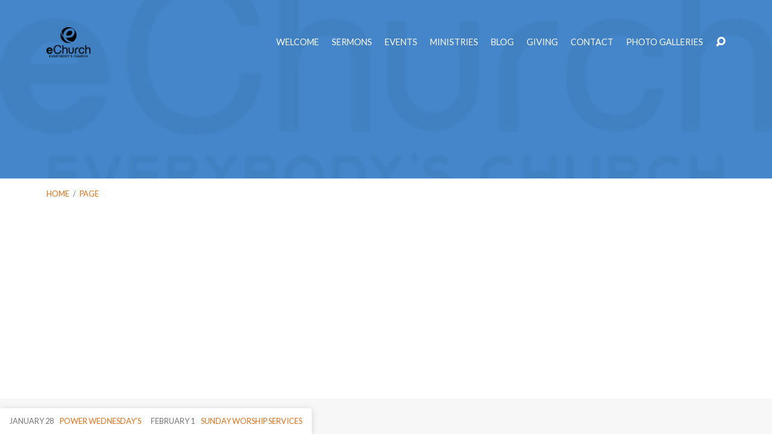

--- FILE ---
content_type: text/javascript
request_url: https://echurchonline.org/wp-content/themes/maranatha/js/main.js?ver=2.3
body_size: 10117
content:
/**
 * Main JavaScript
 */

// Max width for mobile
var maranatha_mobile_width = 700; // match value in _media-queries.scss

// Stop Edge browser from linking phone numbers.
// Later, when possible, style the links instead of removing.
if (/Edge/.test(navigator.userAgent)) {
	jQuery('head').append('<meta name="format-detection" content="telephone=no">');
}

// DOM is fully loaded
jQuery(document).ready(function ($) {

	/**********************************************
	 * LAYOUT
	 **********************************************/

	/*---------------------------------------------
	 * Viewport Units
	 *--------------------------------------------*/

	// Buggyfill to help correct vh units on old iOS Safari, Android and IE
	window.viewportUnitsBuggyfill.init({
		refreshDebounceWait: 50,
		hacks: window.viewportUnitsBuggyfillHacks
	});

	/*---------------------------------------------
	 * Header Top
	 *--------------------------------------------*/

	// Show narrow header top bar when scroll down
	$(window).on('scroll', function () {

		// Not on mobile devices
		if ($(window).width() <= maranatha_mobile_width) {
			return;
		}

		// Scroll down, show narrow top bar
		if ($(document).scrollTop() > 0) {
			$('.maranatha-not-scrolled #maranatha-header-top').show();
		}

		// Scroll up, show full top bar
		else {
			$('.maranatha-scrolled #maranatha-header-top').show();
		}

	});

	/*---------------------------------------------
	 * Header Menu
	 *--------------------------------------------*/

	setTimeout(function () { // helps with mobile menu icon position old iOS
		maranatha_activate_menu();
	}, 50);

	/*---------------------------------------------
	 * Header Search
	 *--------------------------------------------*/

	// Open Search
	$('#maranatha-header-search-open').on('click', function (e) {

		// Stop regular click action
		e.preventDefault();

		// Lock logo width/height to keep it from sizing up when search is opened and hidden menu gives it more space
		// The restraint should be removed on closing search
		maranatha_search_lock_logo();

		// Add body class for "search is open"
		// See media queries for hiding logo on mobile
		jQuery('body').addClass('maranatha-search-is-open');

		// Focus on search input
		$('#maranatha-header-search input').focus();

	});

	// Close Search
	$('#maranatha-header-search-close').on('click', function (e) {

		// Stop regular click action
		e.preventDefault();

		// Unlock logo width/height
		maranatha_search_lock_logo('unlock');

		// Remove body class for "search is open"
		jQuery('body').removeClass('maranatha-search-is-open');

		// Snap mobile menu icon into proper position
		$(window).trigger('resize');

	});

	/*---------------------------------------------
	 * Header Archives (Dropdowns)
	 *--------------------------------------------*/

	if ($('#maranatha-header-archives').length) {

		// Loop top-level links
		$('a.maranatha-header-archive-top-name').each(function () {

			var $link, $dropdown, dropdown_id;

			$link = $(this);
			$dropdown = $link.next('.maranatha-header-archive-dropdown');
			dropdown_id = $dropdown.attr('id');

			// Move it to before </body> where jQuery Dropdown works best
			$dropdown.appendTo('body');

			// Attach dropdown to control
			$link.dropdown('attach', '#' + dropdown_id);

		});

	}

	/*---------------------------------------------
	 * Footer Stickies
	 *--------------------------------------------*/

	// Show latest events, comments, etc.
	// Hide stickies when scroll to/from footer to prevent covering copyright, etc.
	// Also hide on homepage when not scrolled beneath the first section
	maranatha_show_footer_stickies();
	$(window).on('scroll', maranatha_show_footer_stickies);

	/*---------------------------------------------
	 * Search Forms (Header, Widget, etc.)
	 *--------------------------------------------*/

	// Trim search query and stop if empty
	// Note: This presently has no effect on mobile menu (see notes above; same cause)
	$('.maranatha-search-form form').on('submit', function (event) {

		var s;

		s = $('input[name=s]', this).val().trim();

		if (s.length) { // submit trimmed value
			$('input[name=s]', this).val(s);
		} else { // empty, stop
			event.preventDefault();
		}

	});

	/*---------------------------------------------
	 * Scrolling
	 *--------------------------------------------*/

	// Scroll to comments or any other anchor
	var hash = window.location.hash;
	if (hash) {

		// Scroll down
		$.smoothScroll({
			scrollTarget: hash,
			offset: -120, // consider sticky bar
			easing: 'swing',
			speed: 1200,
		});

	}

	/*---------------------------------------------
	 * Homepage
	 *--------------------------------------------*/

	if ($('.page-template-homepage').length) {

		// Fade in first section
		if (!maranatha_is_mobile()) { // not on mobile (better performance)
			$('#maranatha-home-section-1').hide().css('visibility', 'visible').fadeIn(600);
		} else {
			$('#maranatha-home-section-1').hide().css('visibility', 'visible').show();
		}

		// Show video background on non-mobile and image on mobile
		// iOS and most Android don't support video so don't cause MP4 to download
		// Also keeps Vide poster image from flickering in before video plays
		// Note: 1024 is iPad landscape; virtually all laptops are larger: http://ux.stackexchange.com/a/41474
		var show_video = true;
		if (maranatha_is_mobile() || (typeof window.matchMedia !== 'undefined' && window.matchMedia('only screen and (max-device-width: 1024px)').matches)) { // by resolution just in case (IE9 doesn't support matchMedia)
			show_video = false;
		}

		// Get video file
		var video_url = $('#maranatha-home-section-video-vide').data('video-url');

		// Regular Display
		if (show_video && video_url) {

			// Image background is already hidden since video is in use

			// Show Vide video background
			$('#maranatha-home-section-video-vide').vide({
				mp4: video_url
			}, {
				posterType: 'none',
				position: 'center center'
			});

			// Fade video in
			$('#maranatha-home-section-video-vide').data('vide').getVideoObject().onloadeddata = function () {

				// Make auto-play work in Safari 11
				// https://github.com/vodkabears/Vide/issues/206#issuecomment-332625880
				$('#maranatha-home-section-video-vide').data('vide').getVideoObject().play();

				// Fade in
				$(this).parent().hide().fadeIn(600);

			}

		}

		// Mobile Device (or no video file)
		// No video, iOS and most Android don't support in background
		// Show image in background as usual
		else {

			// Hide video color overlay
			$('#maranatha-home-section-video-color').hide();

			// Show regular bg img element
			// By default it's hidden when video exists and not on mobile
			$('#maranatha-home-section-video-vide').parent().siblings('.maranatha-home-section-image').show();

		}


	}

	/*---------------------------------------------
	 * Post Navigation
	 *--------------------------------------------*/

	// Make nav blocks on single posts click anywhere
	$('.maranatha-nav-block').on('click', function () {

		var url;

		url = $('.maranatha-nav-block-title', this).prop('href');

		if (url) {
			window.location = url;
		}

	});

	// Brighten on hover
	$('.maranatha-nav-block').hover(function (e) {

		var $image, new_opacity;

		$image = $('.maranatha-nav-block-image', this);

		if ($image.length) {

			// Get original opacity on first hover
			if ('mouseenter' == e.type) {

				opacity = $image.css('opacity'); // global
				new_opacity = opacity * 1.75; // increase by 75%

				$image.fadeTo(0, new_opacity);

			}

			else {
				$image.fadeTo(0, opacity);
			}

		}

	});

	/*---------------------------------------------
	 * Entries
	 *--------------------------------------------*/

	// Regular narrow template only.
	if ($('.maranatha-content-width-700').length) {

		// Add class to images in full content big enough to make exceed content width.
		$('img.alignnone, img.aligncenter', $('.maranatha-entry-full-content > p')).each(function () {

			var img_width;

			img_width = parseFloat($(this).attr('width'));

			if (img_width >= 980) {
				$(this).parents('p').addClass('maranatha-image-exceed-700-980');
			}

		});


		// Add class to wide Gutenberg elements that are NOT a container (and put them in container).
		$('.wp-block-cover.alignwide, .wp-block-cover.alignfull, .wp-block-columns.alignwide, .wp-block-columns.alignfull, .wp-block-table.alignwide, .wp-block-table.alignfull', $('.maranatha-entry-full-content')).each(function () {

			// Add container before element.
			var $container = $('<div class="maranatha-image-exceed-700-980 maranatha-block-wide-container"></div>');
			$(this).after($container);

			// Move element into container.
			$(this).appendTo($container);

		});

		// Add class to wide Gutenberg elements that ARE in a container.
		$('.wp-block-image.alignwide, .wp-block-image.alignfull, .wp-block-gallery.alignwide, .wp-block-gallery.alignfull, .wp-block-embed.alignwide, .wp-block-embed.alignfull, .wp-block-video.alignwide, .wp-block-video.alignfull, .wp-block-audio.alignwide, .wp-block-audio.alignfull, .wp-block-pullquote.alignwide, .wp-block-pullquote.alignfull, .wp-block-media-text.alignwide, .wp-block-media-text.alignfull', $('.maranatha-entry-full-content')).each(function () {
			$(this).addClass('maranatha-image-exceed-700-980');
		});

	}

	// Hide empty footer element (ie. no button)

	$('.maranatha-entry-short-footer').each(function () {
		if (0 == $(this).children().length) {
			$(this).hide();
		}
	});

	/*---------------------------------------------
	 * Sermons
	 *--------------------------------------------*/

	if ($('.single-ctc_sermon').length) {

		// Scroll down to article when "Read" is clicked
		$('#maranatha-sermon-read-button a').on('click', function (e) {

			var buttons_bottom;

			e.preventDefault();

			buttons_bottom = $('#maranatha-sermon-buttons').position().top + $('#maranatha-sermon-buttons').outerHeight();

			$.smoothScroll({
				offset: buttons_bottom - 10,
				easing: 'swing',
				speed: 1200,
			});

		});

		// Dropdown for download links on Save button
		$('#maranatha-sermon-download-button a')
			.dropdown('attach', '#maranatha-sermon-download-dropdown');

	}

	/*---------------------------------------------
	 * Single Event
	 *--------------------------------------------*/

	// Single event only
	if ($('.maranatha-event-full').length) {

		// Recurrence tooltip
		$('#maranatha-event-recurrence a, #maranatha-event-excluded-dates a').tooltipster({
			theme: 'maranatha-tooltipster',
			arrow: false,
			animation: 'fade',
			speed: 0, // fade speed
		}).on('click', function (e) {
			e.preventDefault(); // stop clicks
		});

	}

	/*---------------------------------------------
	 * Events Calendar
	 *--------------------------------------------*/

	// Calendar template only
	if ($('#maranatha-calendar').length) {

		// Attach dropdowns to controls
		maranatha_attach_calendar_dropdowns();

		// AJAX-load event calendar when use controls
		// This keeps page from reloading and scrolling to top
		// PJAX updates URL, <title> and browser/back history
		$(document).pjax('.maranatha-calendar-control, .maranatha-calendar-dropdown a', '#maranatha-calendar', {
			fragment: '#maranatha-calendar', // replace only the calendar
			scrollTo: false, // don't scroll to top after loading
			timeout: 5000, // page reloads after timeout (default 650)
		});

		// Loading indicator
		$(document).on('pjax:send', function () {
			$('.maranatha-calendar-dropdown-control').dropdown('hide'); // hide controls
			$('#maranatha-calendar-loading').show();
		})
		$(document).on('pjax:complete', function () {
			$('#maranatha-calendar-loading').hide();
		})

		// After contents replaced
		$(document).on('pjax:success', function () {

			// Re-attach dropdowns to controls
			maranatha_attach_calendar_dropdowns();

			// Re-activate tooltip hovering
			maranatha_activate_calendar_hover();

		});

		// Hide dropdowns on back/forward
		$(document).on('pjax:popstate', function (e) {
			if (e.direction) {
				$('.maranatha-calendar-dropdown-control').dropdown('hide');
			}
		});

		// Use Tooltipster to show event hover for each link
		maranatha_activate_calendar_hover();

		// Handle mobile clicks on linked days
		$(document).on('click', 'a.maranatha-calendar-table-day-number', function (e) {

			var $day, $events, date_formatted, scroll_offset;

			e.preventDefault();

			// Get day cell
			$day = $(this).parents('td');

			// Show heading for date
			date_formatted = $day.attr('data-date-formatted');
			$('#maranatha-calendar-list h3:first-of-type').remove();
			$('#maranatha-calendar-list').prepend('<h3 id="maranatha-calendar-list-heading">' + date_formatted + '</h3>');
			$('#maranatha-calendar-list-heading').show();

			// Hide all events in list and show list container
			$('#maranatha-calendar-list .maranatha-event-short').hide();
			$('#maranatha-calendar-list').show();

			// Show all events for this day
			$events = $('.maranatha-calendar-table-day-events li', $day);
			$events.each(function () {

				var event_id;

				// Get event ID
				event_id = $(this).attr('data-event-id');

				// Show that event in list
				$('#maranatha-calendar-list .maranatha-event-short[data-event-id="' + event_id + '"]').show();

			});

			// Scroll down if events are out of view
			// Otherwise user sees no change
			if (!$('#maranatha-calendar-list-heading').visible()) {

				// Scroll events into bottom of screen
				scroll_offset = 0 - $(window).height() + 150; // negative

				$.smoothScroll({
					scrollTarget: '#maranatha-calendar-list-heading',
					offset: scroll_offset,
					easing: 'swing',
					speed: 800
				});

			}

		});

	}

	/*---------------------------------------------
	 * People
	 *--------------------------------------------*/

	// People archive or page template
	// This keeps it from being applied on search results or elsehwere
	if ($('.maranatha-person-short').length && ($('.page-template-people').length || $('.tax-ctc_person_group').length || $('.post-type-archive-ctc_person').length)) {
		$('.maranatha-person-short').matchHeight();
	};

	/*---------------------------------------------
	 * Galleries
	 *--------------------------------------------*/

	// Give each gallery item same height to avoid gaps / awkward wrapping
	if ($('.gallery-icon img').length) {
		$('.gallery-icon img').matchHeight();
	}

	// Same for gallery index (caption images)
	if ($('.maranatha-galleries-list .maranatha-caption-image').length) {
		$('.maranatha-galleries-list .maranatha-caption-image').matchHeight();
	}

	// Make clicks on caption also go to URL
	$('.gallery-caption').on('click', function () {

		var $parent, url;

		$parent = $(this).parent();
		url = $('a', $parent).prop('href');

		// Go to URL if no data- attributes, which indicate Jetpack Carousel or possbily other lightbox
		if (url && $.isEmptyObject($('.gallery-icon img', $parent).data())) {
			window.location = url;
		}

	});

	/*---------------------------------------------
	 * Buttons
	 *--------------------------------------------*/

	// Use theme styles for Gutenberg buttons.
	$('.wp-block-button').each(function () {

		var align_class = '';
		if ($(this).hasClass('alignleft')) {
			align_class = 'alignleft';
		} else if ($(this).hasClass('alignright')) {
			align_class = 'alignright';
		} else if ($(this).hasClass('aligncenter')) {
			align_class = 'aligncenter';
		}

		// Get button link.
		var $button_link = $('a', this);

		// Remove class and style from button.
		$button_link
			.removeClass()
			.removeAttr('style', '') // color.
			.addClass('maranatha-button')
			.addClass('maranatha-button-block')
			.addClass(align_class);

		// Move button outside of container then remove container.
		$(this)
			.after($button_link)
			.remove();

		// Show button (hidden in style.css).
		$button_link.css('visibility', 'visible')

	});

	// Use theme styled button for search.
	$('.wp-block-search__button').each(function () {
		$(this).addClass('maranatha-button');
	});

	/*---------------------------------------------
	 * Comments
	 *--------------------------------------------*/

	// Scroll to comments on click Comments sticky or comment permalink
	if ($('a.maranatha-scroll-to-comments').length) {
		$('a.maranatha-scroll-to-comments, a[href*=comment]').smoothScroll({
			offset: -120, // consider sticky bar
			easing: 'swing',
			speed: 1200,
		});
	}

	// Comment Validation using jQuery Validation Plugin by Jörn Zaefferer
	// http://bassistance.de/jquery-plugins/jquery-plugin-validation/
	if (jQuery().validate) { // if plugin loaded

		var $validate_params, $validate_comment_field;

		// Parameters
		$validate_params = {
			rules: {
				author: {
					required: maranatha_main.comment_name_required !== '' ? true : false // if WP configured to require
				},
				email: {
					required: maranatha_main.comment_email_required !== '' ? true : false, // if WP configured to require
					email: true // check validity
				},
				url: 'url' // optional but check validity
			},
			messages: { // localized error strings
				author: maranatha_main.comment_name_error_required,
				email: {
					required: maranatha_main.comment_email_error_required,
					email: maranatha_main.comment_email_error_invalid
				},
				url: maranatha_main.comment_url_error_invalid
			}
		};

		// Comment textarea
		// Use ID instead of name to work with Antispam Bee plugin which duplicates/hides original textarea
		$validate_comment_field = $('#comment').attr('name');
		$validate_params['rules'][$validate_comment_field] = 'required';
		$validate_params['messages'][$validate_comment_field] = maranatha_main.comment_message_error_required;

		// Validate the form
		$('#commentform').validate($validate_params);

	}

	/*---------------------------------------------
	 * Widgets
	 *--------------------------------------------*/

	// Categories dropdown redirect
	$('.maranatha-dropdown-taxonomy-redirect').on('change', function () {

		var taxonomy, term_id;

		taxonomy = $(this).prev('input[name=taxonomy]').val();
		term_id = $('option:selected', this).val();

		if (taxonomy && term_id && -1 != term_id) {
			location.href = maranatha_main.home_url + '/?redirect_taxonomy=' + taxonomy + '&redirect_term_id=' + term_id;
		}

	});

	/*---------------------------------------------
	 * List Item Counts
	 *--------------------------------------------*/

	// Modify list item counts
	// This includes widgets and sermon topics, etc. indexes using wp_list_categories()
	// Change (#) into <span class="maranatha-list-item-count">#</span> so it can be styled
	var $list_items = $('.maranatha-list li, .maranatha-sermon-index-list li, .widget_categories li, .widget_ctfw-categories li, .widget_ctfw-archives li, .widget_ctfw-galleries li, .widget_recent_comments li, .widget_archive li, .widget_pages li, .widget_links li, .widget_nav_menu li, .widget_meta li');
	for (var i = 0; i < $list_items.length; i++) {

		$list_items.each(function () {

			var modified_count;

			// Manipulate it
			modified_count = $(this).html().replace(/(<\/a>.*)\(([0-9]+)\)/, '$1 <span class="maranatha-list-item-count">$2</span>');

			// Replace it
			$(this).html(modified_count);

		});

	}
	$list_items.parent('ul').css('visibility', 'visible');

	/*---------------------------------------------
	 * CSS Classes
	 *--------------------------------------------*/

	// <body> classes for client detection (mobile, browser, etc.) should be done here with JS
	// instead of in body.php so that they work when caching plugins are used.

	// Scrolled down or not

	// On load
	if ($(document).scrollTop() > 0) {

		$('body')
			.removeClass('maranatha-not-scrolled')
			.addClass('maranatha-scrolled')
			.addClass('maranatha-loaded-scrolled');

	} else {

		$('body')
			.addClass('maranatha-not-scrolled');

	}

	// User scrolled
	$(window).on('scroll', function () {

		if ($(document).scrollTop() > 0) {

			$('body')
				.removeClass('maranatha-loaded-scrolled')
				.removeClass('maranatha-not-scrolled')
				.addClass('maranatha-scrolled');

		} else {

			$('body')
				.removeClass('maranatha-scrolled')
				.addClass('maranatha-not-scrolled');

		}

	});

	// Mobile Detection
	// Useful for :hover issue with slider video play icon (some browsers handle it better than others)
	if (maranatha_is_mobile()) {
		$('body').addClass('maranatha-is-mobile');
	} else {
		$('body').addClass('maranatha-not-mobile');
	}

	// iOS Detection
	// Especially useful for re-styling form submit buttons, which iOS takes too much liberty with
	if (navigator.userAgent.match(/iPad|iPod|iPhone|iWatch/)) {
		$('body').addClass('maranatha-is-ios');
	} else {
		$('body').addClass('maranatha-not-ios');
	}

	// Showing singe post nav
	if ($('.maranatha-nav-blocks').length) {
		$('body').addClass('maranatha-has-nav-blocks');
	} else {
		$('body').addClass('maranatha-no-nav-blocks');
	}

	// Showing comments section
	if ($('#comments').length) {
		$('body').addClass('maranatha-has-comments-section');
	} else {
		$('body').addClass('maranatha-no-comments-section');
	}

	// Showing full entry map
	if ($('.maranatha-entry-full-map').length) {
		$('body').addClass('maranatha-has-entry-map');
	} else {
		$('body').addClass('maranatha-no-entry-map');
	}

	// Section map has info box
	if ($('#maranatha-map-section-info').length) {
		$('body').addClass('maranatha-has-map-info');
	} else {
		$('body').addClass('maranatha-no-map-info');
	}

	// Has header bottom bar (breadcrumbs / archive dropdowns)
	if ($('#maranatha-header-bottom').length) {
		$('body').addClass('maranatha-has-header-bottom');
	} else {
		$('body').addClass('maranatha-no-header-bottom');
	}

});

/**********************************************
 * FUNCTIONS
 **********************************************/

/*---------------------------------------------
 * Menu Functions
 *--------------------------------------------*/

var $maranatha_header_menu_raw; // make accessible to maranatha_activate_menu() later

// Activate Menu Function
// Also used in Customizer admin preview JS
function maranatha_activate_menu() {

	var $header_menu_raw_list, $header_menu_raw_items;

	// Continue if menu not empty
	if (!jQuery('#maranatha-header-menu-content').children().length) {
		return;
	}

	// Make copy of menu contents before Superfish modified
	// Original markup works better with MeanMenu (less Supersubs and styling issues)
	if (!jQuery($maranatha_header_menu_raw).length) { // not done already
		$maranatha_header_menu_raw = jQuery('<div></div>'); // Create empty div
		$header_menu_raw_list = jQuery('<ul></ul>'); // Create empty list
		$header_menu_raw_items = jQuery('#maranatha-header-menu-content').html(); // Get menu items
		$header_menu_raw_list = $header_menu_raw_list.html($header_menu_raw_items); // Copy items to empty list
		$maranatha_header_menu_raw = $maranatha_header_menu_raw.html($header_menu_raw_list); // Copy list to div
	}

	// Regular Menu (Superfish)
	jQuery('#maranatha-header-menu-content').supersubs({ // Superfish dropdowns
		minWidth: 14.5,	// minimum width of sub-menus in em units
		maxWidth: 14.5,	// maximum width of sub-menus in em units
		extraWidth: 1	// extra width can ensure lines don't sometimes turn over due to slight rounding differences and font-family
	}).superfish({
		delay: 150,
		disableHI: false,
		animation: {
			opacity: 'show',
			//height:'show'
		},
		speed: 0, // animation
		onInit: function () {

			// Responsive Menu (MeanMenu) for small screens
			// Replaces regular menu with responsive controls
			// Init after Superfish done because Supersubs needs menu visible for calculations
			jQuery($maranatha_header_menu_raw).meanmenu({
				meanMenuContainer: '#maranatha-header-mobile-menu',
				meanScreenWidth: maranatha_mobile_width, // use CSS media query to hide #maranatha-header-menu-content at same size
				meanRevealPosition: 'right',
				meanRemoveAttrs: true, // remove any Superfish classes, duplicate item ID's, etc.
				meanMenuClose: '<i class="' + maranatha_main.mobile_menu_close + '"></i>',
				meanExpand: '+',
				meanContract: '-',
				//removeElements: '#maranatha-header-menu-inner' // toggle visibility of regular
			});

			// Set open/close height same as logo and position top same as logo, so vertically centered
			// Also insert search into mobile menu
			// And again on resize in case logo changes height of bar
			maranatha_activate_mobile_menu();
			jQuery(window).on('resize', function () {
				maranatha_activate_mobile_menu();
			});

		},
		onBeforeShow: function () {

			// Make dropdowns on right open to the left if will go off screen
			// This considers that the links may have wrapped and dropdowns may be mobile-size

			var $link, $dropdown, $dropdown_width, $offset;

			// Detect if is first-level dropdown and if not return
			if (jQuery(this, '#maranatha-header-menu-content').parents('li.menu-item').length != 1) {
				return;
			}

			// Top-level link hovered on
			$link = jQuery(this).parents('#maranatha-header-menu-content > li.menu-item');

			// First-level dropdown
			$dropdown = jQuery('> ul', $link);

			// First-level dropdown width
			$dropdown_width = $dropdown.outerWidth();
			$dropdown_width_adjusted = $dropdown_width - 20; // compensate for left alignment

			// Remove classes first in case don't need anymore
			$link.removeClass('maranatha-dropdown-align-right maranatha-dropdown-open-left');

			// Get offset between left side of link and right side of window
			$offset = jQuery(window).width() - $link.offset().left;

			// Is it within one dropdown length of window's right edge?
			// Add .maranatha-dropdown-align-right to make first-level dropdown not go off screen
			if ($offset < $dropdown_width_adjusted) {
				$link.addClass('maranatha-dropdown-align-right');
			}

			// Is it within two dropdown lengths of window's right edge?
			// Add .maranatha-dropdown-open-left to open second-level dropdowns left: https://github.com/joeldbirch/superfish/issues/98
			if ($offset < ($dropdown_width_adjusted * 2)) {
				$link.addClass('maranatha-dropdown-open-left');
			}

		},

	});

}

// Set open/close height same as logo and position top same as logo, so vertically centered
// Also insert search into mobile menu
function maranatha_activate_mobile_menu() {

	var $logo, move_up;

	if (jQuery('.mean-container .mean-bar').length) {

		// Move mobile search container into bottom of mobile menu
		if (jQuery('#maranatha-header-search').length && !jQuery('#maranatha-header-search-mobile').length) {
			jQuery('.mean-nav > ul').append('<li id="maranatha-header-search-mobile" role="search">' + jQuery('#maranatha-header-search .maranatha-search-form').html() + '</li>');
		}

		// Get logo
		$logo = jQuery('#maranatha-logo');

		// Move up to half of logo height
		move_up = $logo.offset().top - jQuery('.mean-container .mean-bar').offset().top + ($logo.outerHeight() / 2);

		// Do not move again if already in place
		if (move_up != 0) {

			jQuery('.mean-container .mean-bar')
				.height($logo.outerHeight())
				.css('top', move_up + 'px');

		}

	}

}

// Lock logo width/height to keep it from sizing up when search is opened and hidden menu gives it more space
// The restraint should be removed on closing search
function maranatha_search_lock_logo(action) {

	var action;

	if (!action) {
		action = 'lock';
	}

	// Lock
	if ('lock' == action) {

		jQuery('#maranatha-logo')
			.width(jQuery('#maranatha-logo').width() + 'px')
			.height(jQuery('#maranatha-logo').height() + 'px');

	}

	// Unlock
	else if ('unlock' == action) {

		jQuery('#maranatha-logo')
			.width('auto')
			.height('auto');

	}

}

/*---------------------------------------------
 * Footer Stickies
 *--------------------------------------------*/

// Show latest events, comments, etc.
// Hide stickies when scroll to/from footer to prevent covering copyright, etc.
// Also hide on homepage when not scrolled beneath the first section
function maranatha_show_footer_stickies() {

	var scroll_bottom, bottom_of_first, top_of_footer, show;

	show = true;
	scroll_bottom = jQuery(window).scrollTop() + jQuery(window).height();

	// Hide on homepage when not scrolled beneath the first section
	if (jQuery('#maranatha-home-section-1').length) {

		bottom_of_first = jQuery('#maranatha-home-section-1').outerHeight();

		// Show when below first section
		if (scroll_bottom <= bottom_of_first) {
			show = false;
		}

	}

	// Hide when below top of last footer element (widgets, map or bottom bar)
	top_of_footer = jQuery(document).height() - jQuery('#maranatha-footer > *:last-child').height();
	if (scroll_bottom > top_of_footer) {
		show = false;
	}

	// Do show/hide
	if (show) {
		jQuery('#maranatha-stickies').show();
	} else {
		jQuery('#maranatha-stickies').hide();
	}

}

/*---------------------------------------------
 * Fonts
 *--------------------------------------------*/

// Change <body> helper font/setting class
// Used by Theme Customizer (and front-end demo customizer)
function maranatha_update_body_font_class(setting, font) {

	var setting_slug, font_slug, body_class;

	// Prepare strings
	setting_slug = setting.replace(/_/g, '-');
	font_slug = font.toLowerCase().replace(/\s/g, '-'); // spaces to -
	body_class = 'maranatha-' + setting_slug + '-' + font_slug;

	// Remove old class
	jQuery('body').removeClass(function (i, css_class) { // helpful information: http://bit.ly/1f7KH3f
		return (css_class.match(new RegExp('\\b\\S+-' + setting_slug + '-\\S+', 'g')) || []).join(' ');
	})

	// Add new class
	jQuery('body').addClass(body_class);

}

/*---------------------------------------------
 * Map Section
 *--------------------------------------------*/

// Position Google Map on homepage and footer
// Also run on resize to keep things in proper place
function maranatha_position_map_section() {

	// Delay improves resize accuracy
	setTimeout(function () {

		var map, latlng, map_width, map_center, offset_left, marker_width, pan_x, pan_y;

		map = jQuery('#maranatha-map-section-canvas').data('ctfw-map');
		latlng = jQuery('#maranatha-map-section-canvas').data('ctfw-map-latlng');

		// Reset location to center
		map.setCenter(latlng);

		// Move center left to be directly under marker icon
		if (jQuery('#maranatha-map-section-info').length) {

			map_width = jQuery('.maranatha-map-section').width();
			map_center = map_width / 2;
			offset_left = jQuery('#maranatha-map-section-marker').offset().left;
			marker_width = jQuery('#maranatha-map-section-marker').width();
			pan_x = map_center - (offset_left + (marker_width / 2)); // half of marker width is its center

			// Pan map down when have breadcrumb/archive nav bar and showing map on event/location
			// This offsets the marker position after moving marker / info box down to make room for breadcrumb bar
			pan_y = 0;
			if (jQuery('.maranatha-entry-full-map').length && jQuery('#maranatha-header-bottom').length) {

				// Important: Also change value in .maranatha-has-header-bottom & #maranatha-map-section-content > *
				pan_y = -25; // half of .maranatha-has-header-bottom & #maranatha-map-section-content > *

			}

			map.panBy(pan_x, pan_y);

		}

	}, 10);

}

/*---------------------------------------------
 * Event Calendar
 *--------------------------------------------*/

// Attach calendar dropdowns to controls
// Used on load and after PJAX replaces content
function maranatha_attach_calendar_dropdowns() {

	// Remove it from before </body> if already exists (old before PJAX)
	jQuery('body > #maranatha-calendar-month-dropdown').remove();
	jQuery('body > #maranatha-calendar-category-dropdown').remove();

	// Move it from calendar container to before </body>
	// jQuery Dropdown works best with it there
	// But need it in main calendar container for PJAX to get new contents of dropdowns
	jQuery('#maranatha-calendar-month-dropdown').appendTo('body');
	jQuery('#maranatha-calendar-category-dropdown').appendTo('body');

	// Re-attach dropdown to control
	jQuery('#maranatha-calendar-month-control').dropdown('attach', '#maranatha-calendar-month-dropdown');
	jQuery('#maranatha-calendar-category-control').dropdown('attach', '#maranatha-calendar-category-dropdown');

}

// Use Tipster to show calendar's event hover for each link
function maranatha_activate_calendar_hover() {

	// Use Tipster to show event hover for each link
	jQuery('#maranatha-calendar .maranatha-event-short').each(function () {

		var event_id;

		// Get ID
		event_id = jQuery(this).attr('data-event-id');

		// Activate tooltips on links having that ID
		if (event_id) {

			jQuery('.maranatha-calendar-table-day-events a[data-event-id="' + event_id + '"]').tooltipster({
				theme: 'maranatha-tooltipster-calendar',
				content: jQuery(this),
				contentCloning: true,
				functionInit: function (origin, content) {

					var date_formatted;

					// Get localized date from calendar
					date_formatted = jQuery(origin).parents('td').attr('data-date-formatted');

					// Add date to the tooltip
					jQuery('.maranatha-event-short-date-range', content).html(date_formatted);

					return content;

				},
				minWidth: 300,
				maxWidth: 600,
				touchDevices: false, // no hovers on touch (including w/mouse; otherwise pure touch opens + goes)
				interactive: true, // let them click on tooltip
				arrow: false,
				delay: 50,
				animation: 'fade',
				speed: 0, // fade speed
				onlyOne: true, // immediately close other tooltips when opening
			});

		}

	});

}

/*---------------------------------------------
 * Detection
 *--------------------------------------------*/

// Is device mobile?
// The regex below is based on wp_is_mobile() -- good enough for most
// "Mobile" will handle iOS devices and many others
function maranatha_is_mobile() {
	return navigator.userAgent.match(/Mobile|Android|Silk\/|Kindle|BlackBerry|Opera Mini|Opera Mobi/)
}

/*---------------------------------------------
 * Google Maps
 *--------------------------------------------*/

// Global marker image
var ctfw_map_marker_image = maranatha_main.theme_url + '/images/map-marker.png';
var ctfw_map_marker_image_hidpi = maranatha_main.theme_url + '/images/map-marker@2x.png';
var ctfw_map_marker_image_width = 69; // only necessary when providing HiDPI image
var ctfw_map_marker_image_height = 69;

// Custom map styles that are more minimal and flat than default ROADMAP
// This is applied globally to all maps using framework integration
var ctfw_map_styles = [

	// Lighten BG
	{
		"featureType": "landscape",
		"elementType": "geometry",
		"stylers": [
			{ "saturation": -100 },
			{ "lightness": 100 }
		]
	},

	// No stroke on labels
	{
		"elementType": "labels",
		"stylers": [
			{ "visibility": "simplified" }
		]
	},

	// No color on labels
	{
		"elementType": "labels.text",
		"stylers": [
			{ "saturation": -100 }
		]
	},

	// Darken city, neighborhood names
	{
		"featureType": "administrative",
		"elementType": "labels.text.fill",
		"stylers": [
			{ "saturation": -100 },
			{ "lightness": -70 }
		]
	},

	// Lighten water
	{
		"featureType": "water",
		"elementType": "geometry",
		"stylers": [
			{ "lightness": 40 }
		]
	},

	// Lighten places of interests
	{
		"featureType": "poi",
		"elementType": "geometry",
		"stylers": [
			{ "lightness": 30 }
		]
	},

	// Hide churches
	{
		"featureType": "poi.place_of_worship",
		"stylers": [
			{ "visibility": "off" }
		]
	},

	// Hide businesses
	{
		"featureType": "poi.business",
		"stylers": [
			{ "visibility": "off" }
		]
	},

	// Hide labels for business, parks, schools, etc.
	{
		"featureType": "poi",
		"elementType": "labels",
		"stylers": [
			{ "visibility": "off" }
		]
	},

	// Hide labels for airport, bus, ferries, etc.
	{
		"featureType": "transit",
		"elementType": "labels",
		"stylers": [
			{ "visibility": "off" }
		]
	},

	// Simplify highways
	{
		"featureType": "road.highway",
		"stylers": [
			{ "visibility": "simplified" }
		]
	},

	// Darken highways
	{
		"featureType": "road.highway",
		"elementType": "geometry",
		"stylers": [
			{ "lightness": -10 },
			{ "saturation": -10 }
		]
	},

	// Make major roads thinner, uncolored
	{
		"featureType": "road.arterial",
		"stylers": [
			{ "saturation": -100 },
			{ "weight": 0.3 },
		]
	},

	// Lessen minor streets
	{
		"featureType": "road.local",
		"stylers": [
			{ "visibility": "simplified" },
			{ "saturation": -100 },
			{ "weight": 0.8 },
			{ "lightness": -5 }
		]
	},

	// Lighten minor road labels
	{
		"featureType": "road.local",
		"elementType": "labels",
		"stylers": [
			{ "lightness": 17 }
		]
	},

	// Don't show property lines
	{
		"featureType": "administrative.land_parcel",
		"stylers": [
			{ "visibility": "off" }
		]
	}

];
